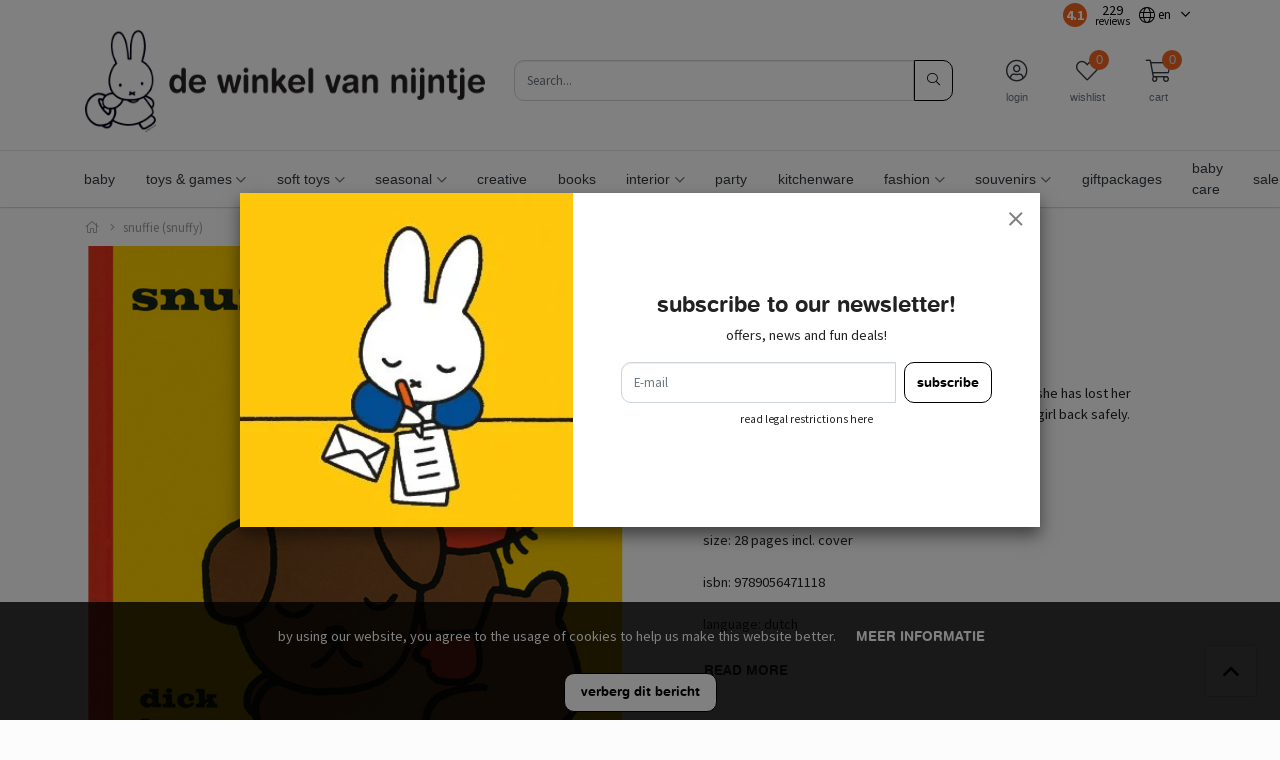

--- FILE ---
content_type: text/html;charset=utf-8
request_url: https://www.dewinkelvannijntje.nl/en/snuffie.html
body_size: 14604
content:


    
    <!DOCTYPE html>
<html lang="en" class="">

<head>
	    <meta charset="utf-8"/>
<!-- [START] 'blocks/head.rain' -->
<!--

  (c) 2008-2026 Lightspeed Netherlands B.V.
  http://www.lightspeedhq.com
  Generated: 26-01-2026 @ 10:14:33

-->
<link rel="canonical" href="https://www.dewinkelvannijntje.nl/en/snuffie.html"/>
<link rel="alternate" href="https://www.dewinkelvannijntje.nl/en/index.rss" type="application/rss+xml" title="New products"/>
<link href="https://cdn.webshopapp.com/assets/cookielaw.css?2025-02-20" rel="stylesheet" type="text/css"/>
<meta name="robots" content="noodp,noydir"/>
<meta property="og:url" content="https://www.dewinkelvannijntje.nl/en/snuffie.html?source=facebook"/>
<meta property="og:site_name" content="the miffy shop"/>
<meta property="og:title" content="snuffie (snuffy)"/>
<meta property="og:description" content="Snuffy, the little brown dog, sees a lady crying because she has lost her daughter. Snuffy goes on a treasure hunt and brings the girl back safely.<br />
<br />
Dimens..."/>
<meta property="og:image" content="https://cdn.webshopapp.com/shops/326057/files/402302703/snuffie-snuffy.jpg"/>
<!--[if lt IE 9]>
<script src="https://cdn.webshopapp.com/assets/html5shiv.js?2025-02-20"></script>
<![endif]-->
<!-- [END] 'blocks/head.rain' -->

    <meta http-equiv="X-UA-Compatible" content="IE=edge">
    <meta name="viewport" content="width=device-width, initial-scale=1">
    <title>snuffie (snuffy) - the miffy shop</title>
    <meta name="description" content="Snuffy, the little brown dog, sees a lady crying because she has lost her daughter. Snuffy goes on a treasure hunt and brings the girl back safely.<br />
<br />
Dimens..."/>
    <meta name="keywords" content="snuffie, (snuffy)"/>
    <meta name="apple-mobile-web-app-capable" content="yes">
    <meta name="apple-mobile-web-app-status-bar-style" content="black">
    <link rel="icon" type="image/x-icon" href="https://cdn.webshopapp.com/shops/326057/themes/182705/v/1136967/assets/favicon.png?20230923121218">

        <link rel="preload" as="font" type="font/woff2" crossorigin href="https://cdn.webshopapp.com/shops/326057/themes/182705/assets/fa-light-300.woff2?20260109085538"/>
    <link rel="preload" as="font" type="font/woff2" crossorigin href="https://cdn.webshopapp.com/shops/326057/themes/182705/assets/fa-regular-400.woff2?20260109085538"/>
    <link rel="preload" as="font" type="font/woff2" crossorigin href="https://cdn.webshopapp.com/shops/326057/themes/182705/assets/fa-solid-900.woff2?20260109085538"/>
    <link rel="preload" as="font" type="font/woff2" crossorigin href="https://cdn.webshopapp.com/shops/326057/themes/182705/assets/fa-brands-400.woff2?20260109085538"/>

    <style>

        @font-face {
            font-family: 'Font Awesome 5 Pro';
            font-style: normal;
            font-weight: 300;
            font-display: swap;
            src: url('https://cdn.webshopapp.com/shops/326057/themes/182705/assets/fa-light-300.woff2?20260109085538') format('woff2');
        }

        @font-face {
            font-family: 'Font Awesome 5 Pro';
            font-style: normal;
            font-weight: 400;
            font-display: swap;
            src: url('https://cdn.webshopapp.com/shops/326057/themes/182705/assets/fa-regular-400.woff2?20260109085538') format('woff2');
        }

        @font-face {
            font-family: 'Font Awesome 5 Pro';
            font-style: normal;
            font-weight: 900;
            font-display: swap;
            src: url('https://cdn.webshopapp.com/shops/326057/themes/182705/assets/fa-solid-900.woff2?20260109085538') format('woff2');
        }

        @font-face {
            font-family: 'Font Awesome 5 Brands';
            font-style: normal;
            font-weight: normal;
            font-display: swap;
            src: url('https://cdn.webshopapp.com/shops/326057/themes/182705/assets/fa-brands-400.woff2?20260109085538') format('woff2');
        }

        body {
                    margin-top: 0 !important;
                }
    </style>

    <link rel="preload" href="https://cdn.webshopapp.com/shops/326057/themes/182705/assets/css-preload.css?20260109085538" as="style">
    

        <link rel="stylesheet" href="https://cdn.webshopapp.com/assets/gui-responsive-2-0.css?2025-02-20" media="none" onload="if(media!='all')media='all'">
        <link rel="stylesheet" href="https://cdn.webshopapp.com/assets/gui-2-0.css?2025-02-20" media="none" onload="if(media!='all')media='all'">

    
    <link href="https://fonts.googleapis.com/css2?family=Source%20Sans%20Pro:ital,wght@0,300;0,400;0,700;1,300;1,400;1,700&family=Source%20Sans%20Pro:ital,wght@0,300;0,400;0,700;1,300;1,400;1,700&display=swap" rel="stylesheet">

    

    
            <link rel="stylesheet" href="https://cdn.webshopapp.com/shops/326057/themes/182705/assets/css-owl-carousel-min.css?20260109085538?v=1.47" media="none" onload="if(media!='all')media='all'">

            <link rel="stylesheet" href="https://cdn.webshopapp.com/shops/326057/themes/182705/assets/css-preload.css?20260109085538">
    <link rel="stylesheet" href="https://cdn.webshopapp.com/shops/326057/themes/182705/assets/css-style.css?20260109085538?v=1.47" >

        <link rel="stylesheet" href="https://cdn.webshopapp.com/shops/326057/themes/182705/assets/settings.css?20260109085538" media="none" onload="if(media!='all')media='all'">
    <link rel="stylesheet" href="https://cdn.webshopapp.com/shops/326057/themes/182705/assets/custom.css?20260109085538" media="none" onload="if(media!='all')media='all'">

<script type="application/ld+json">
{
    "@context": "http://schema.org/",
    "@type": "Organization",
    "url": "https://www.dewinkelvannijntje.nl/",
    "sameAs": [
      "https://www.facebook.com/nijntjeNL",
    	"",
    	"https://www.instagram.com/nijntje_NL/"
    ],
    "name": "the miffy shop",
    "legalName": "the miffy shop",
    "description": "Snuffy, the little brown dog, sees a lady crying because she has lost her daughter. Snuffy goes on a treasure hunt and brings the girl back safely.<br />
<br />
Dimens...",
    "logo": "https://cdn.webshopapp.com/shops/326057/themes/182705/assets/logo.svg?20260109085538",
    "image": "https://cdn.webshopapp.com/shops/326057/themes/182705/assets/banner-1.jpg?20260109085538",
    "contactPoint": {
     "@type": "ContactPoint",
     "contactType": "Customer service",
     "telephone": "020 - 6648054",
     "email": "info@dewinkelvannijntje.nl"
    },
    "address": {
     "@type": "PostalAddress",
     "streetAddress": "",
     "postalCode": "",
     "addressCountry": "NL"
    }
}
</script>	  <script type="application/ld+json">
    {
    "@context": "http://schema.org/",
    "@type": "BreadcrumbList",
            "itemListElement": [
                                {
                  "@type": "ListItem",
                  "position": "0",
                  "item": {
                    "@id": "",
                    "name": "snuffie (snuffy)"
                  	}
                  }
                 
		              ]}
  </script>
	<script type="application/ld+json">
  {
  "@context": "http://schema.org/",
  "@type": "Product",
  "name": "snuffie (snuffy)",
   "image": "https://cdn.webshopapp.com/shops/326057/files/402302703/600x600x2/snuffie-snuffy.jpg", 	 "description": "Snuffy, the little brown dog, sees a lady crying because she has lost her daughter. Snuffy goes on a treasure hunt and brings the girl back safely.

Dimensions: 161 x 161 mm
Size: 28 pages incl. cover
ISBN: 9789056471118
Language: Dutch",   	 "sku": "MER9789056471118", 
  
  "offers": {
    "@type": "Offer",
        "itemCondition": "http://schema.org/NewCondition",
     "url" : "https://www.dewinkelvannijntje.nl/en/snuffie.html",

                  "availability": "http://schema.org/InStock",
    						"priceCurrency": "EUR",
     	 "price": "7.95"

		}
	      

  }
}
</script>           <script src="https://cdn.webshopapp.com/shops/326057/themes/182705/assets/jquery-1-12-4-min.js?20260109085538?v=1.47"></script>
      <script  src="https://cdn.webshopapp.com/shops/326057/themes/182705/assets/jquery-ui-1-12-4-min.js?20260109085538?v=1.47"></script>
      <script src="https://cdn.webshopapp.com/assets/gui.js?2025-02-20?v=1.47"></script>
      <script src="https://cdn.webshopapp.com/assets/gui-responsive-2-0.js?2025-02-20?v=1.47"></script>
    


</head>
    <body class="template-product layout-clean ">
    <div id="fb-root"></div>

    <!-- [START] 'blocks/body.rain' -->
<script>
(function () {
  var s = document.createElement('script');
  s.type = 'text/javascript';
  s.async = true;
  s.src = 'https://www.dewinkelvannijntje.nl/en/services/stats/pageview.js?product=130700995&hash=be05';
  ( document.getElementsByTagName('head')[0] || document.getElementsByTagName('body')[0] ).appendChild(s);
})();
</script>
  <script>
$(document).ready(function(){

//$(".product-configure-custom-option-item").eq(1).find('input')
$('[aria-label="Wrapping service"], [aria-label="Inpakservice"]').find('input:last').change(function() {
        if(this.checked) {
             //$(".product-configure-custom-option").show();
$(".product-configure-custom-option").last().show();
        }else{
     $(".product-configure-custom-option").last().hide();
     //$(".product-configure-custom-option").eq(1).hide();
}
});
});
</script>
<script>
    //INSTASTART
$("document").ready(function(){
if($("#s_instagram").length && typeof $("#s_instagram").data("img") !== 'undefined'){
    var imgLink =  $("#s_instagram").data("img");
    var data =   /*INSTASTART*/'[{"i":"DT4vcEXj-ot","u":490687567},{"i":"DT2OADTjwTP","u":490627840},{"i":"DT0LSurCMxu","u":490627842}]'/*INSTAEND*/;
    var obj = jQuery.parseJSON(data);
    for(var item in obj) {
        console.log(obj[item]);
        var image = imgLink.split('9999').join(obj[item].u);
     image= image.split('img-title').join(obj[item].i);
        var tag = obj[item].i;
        $("#insta-holder").append('<a href="https://www.instagram.com/p/'+tag+'" class="col-4 col-lg" target="_blank"><picture><img class="lazy" data-src="'+image+'" src="[data-uri]" /></picture></a>');

    }
     const lazyContent = new LazyLoad({
                                                  use_native: true
                                              });
    }
});
    //INSTASTARTSTOP
    </script>
  <div class="wsa-cookielaw">
      By using our website, you agree to the usage of cookies to help us make this website better.
    <a href="https://www.dewinkelvannijntje.nl/en/cookielaw/optIn/" class="wsa-cookielaw-button wsa-cookielaw-button-green" rel="nofollow" title="Hide this message">Hide this message</a>
    <a href="https://www.dewinkelvannijntje.nl/en/service/privacy-policy/" class="wsa-cookielaw-link" rel="nofollow" title="More on cookies">More on cookies &raquo;</a>
  </div>
<!-- [END] 'blocks/body.rain' -->

    <div class="row  m-0">

        
        <div class="col-12 col-12 col-md-12 h-md-100 p-0">
            



<div class="navbar navbar-sticky-full flex-column p-0">

            <div class="topbar w-100 d-none d-lg-flex">

            <div class="container h-100">

                <div class="col-12 col-md-6">

                    
                </div>

                <div class="col-12 col-md-6 d-flex flex-row">

                                        <ul class="d-flex flex-row ml-auto my-auto mr-1 mr-lg-3">

                        
                <li class="mr-3 my-auto">
                    <div class="rating-widget rating-unstyled d-flex my-auto">

                        <div class="rating-element align-items-center d-flex">
                            <span class="m-auto">4.1</span>
                        </div>
                        <div class="d-flex flex-column align-items-center my-auto mx-2">
                            <div class="rating-unstyled-amount">
                                229
                            </div>
                            <div class="rating-unstyled-reviews">
                                reviews
                            </div>
                        </div>

                        </div>            </li>

            
                                    </ul>
            

                            <nav class="nav topbar-nav my-auto">
                    <ul class="d-flex flex-row">

                                                    <li class="navbar-has-submenu">
                                                                                            
<a class="nav-link nav-lang p-2 flex-column text-center" href="#" role="button" data-toggle="dropdown" aria-haspopup="true" aria-expanded="false">
  <span class="nav-icon mt-1 px-1 px-sm-3 ">
    <i class="fal fa-globe " data-lang="en"></i>
    <small class="text-small my-auto ml-1 ml-lg-0 d-none d-sm-inline">EN</small>
  </span>
</a>

    <ul class="navbar-submenu">
                                  <li class="nav-item">

                  <a class="nav-link" title="Nederlands" lang="nl" href="https://www.dewinkelvannijntje.nl/nl/go/product/130700995">
                      Nederlands
                  </a>
              </li>
                                                            <li class="nav-item">

                  <a class="nav-link" title="Deutsch" lang="de" href="https://www.miffyshop.de/">
                      Deutsch
                  </a>
              </li>
                                            <li class="nav-item">

                  <a class="nav-link" title="English" lang="en" href="https://www.dewinkelvannijntje.nl/en/go/product/130700995">
                      English
                  </a>
              </li>
                              </ul>
                            </li>
                        

                        
                    </ul>
                </nav>
            
        </div>

        </div>
        </div>
    
    <div class="main-header container flex-row py-1 position-relative">

        <button class="navbar-toggle btn btn-secondary d-flex d-lg-none mr-2" data-toggle="collapse" data-target=".navbar-mobile">
            <i class="fal fa-bars"></i>
        </button>

        <a class="d-flex logo-link" href="https://www.dewinkelvannijntje.nl/en/">
                            <img src="[data-uri]" data-src="https://cdn.webshopapp.com/shops/326057/themes/182705/assets/de-winkel-van-nijntje.png?20260109085538"
                     alt="the miffy shop" class="logo  lazy">
                                    </a>

                    <form action="https://www.dewinkelvannijntje.nl/en/search/" method="get" id="formSearch" class="navbar-search d-none d-lg-flex ml-auto">
                <div class="input-group d-flex flex-row position-relative">
                    <input type="search" id="q" class="form-control search search-input d-flex my-0" name="q"
                           value="" placeholder="Search..." autocomplete="off">
                    <input type="hidden" id="sb" name="sb" value="">

                    <button class="btn btn-primary btn-search d-flex my-0" type="submit">
                        <i class="fal fa-search m-auto"></i>
                    </button>

                    <div id="search-autofill" class="search-autofill position-absolute dropdown-menu input-group">
                        <div class="products d-flex flex-column">
                        </div>
                        <div class="more text-center p-1">
                            <a class="btn btn-secondary w-auto" href="">View all results</a>
                        </div>
                    </div>
                </div>

            </form>
        
        
        <div class="d-flex flex-column ml-auto mr-0">

            <nav class="nav navbar-account">

                <ul class="d-flex flex-row justify-content-center">
                                                                <li class="d-none d-md-block">
                            <a class="nav-link d-flex flex-column text-center" href="#" data-toggle="modal"
                               data-target="#loginModal" >
                                <span class="nav-icon mt-1 px-3">
                                <i class="fal fa-user-circle font-size-4"></i>
                                </span>
                                <span class="font-size-0-7 mt-1 d-none d-lg-inline-block">Login</span>
                            </a>
                        </li>
                                                                <li class="d-none d-md-block">
                            <a class="nav-link d-flex flex-column text-center" href="#"
                               data-toggle="modal" data-target="#loginModal" >
                                <span class="nav-icon mt-1 px-3">
                                <i class="fal fa-heart font-size-4"></i>
                                                                <span id="navbarWishlistAmount" class="rounded-circle wishlist-amount bg-primary">
                                    0
                                </span>
                                </span>
                                <span class="font-size-0-7 mt-1 d-none d-lg-inline-block">Wishlist</span>
                            </a>
                        </li>
                    
                                            <li class="navbar-has-submenu d-lg-none">
                                                                                        
<a class="nav-link nav-lang p-2 flex-column text-center" href="#" role="button" data-toggle="dropdown" aria-haspopup="true" aria-expanded="false">
  <span class="nav-icon mt-1 px-1 px-sm-3 d-flex">
    <i class="fal fa-globe font-size-4" data-lang="en"></i>
    <small class="text-small my-auto ml-1 ml-lg-0 d-none d-sm-inline">EN</small>
  </span>
</a>

    <ul class="navbar-submenu">
                                  <li class="nav-item">

                  <a class="nav-link" title="Nederlands" lang="nl" href="https://www.dewinkelvannijntje.nl/nl/go/product/130700995">
                      Nederlands
                  </a>
              </li>
                                                            <li class="nav-item">

                  <a class="nav-link" title="Deutsch" lang="de" href="https://www.miffyshop.de/">
                      Deutsch
                  </a>
              </li>
                                            <li class="nav-item">

                  <a class="nav-link" title="English" lang="en" href="https://www.dewinkelvannijntje.nl/en/go/product/130700995">
                      English
                  </a>
              </li>
                              </ul>
                        </li>
                    

                                        
                                            <li class="dropdown">
                            <a class="nav-link nav-cart d-flex flex-column text-center" href="#" role="button" data-toggle="dropdown" aria-haspopup="true" aria-expanded="false">

                                <span class="nav-icon mt-1 px-1 px-sm-3">
                                <i class="fal fa-shopping-cart font-size-4"></i>
                                                                <span id="navbarCartAmount" class="rounded-circle cart-amount bg-primary mr-n2 mr-sm-0">
                                    0
                                </span>
                                </span>
                                <span class="font-size-0-7 mt-1 d-none d-lg-inline-block">Cart</span>
                            </a>

                            <div id="navbarCart" class="dropdown-cart dropdown-menu p-0 navbar-submenu">
                                
<ul>

            <li class="nav-item border-bottom p-2">Your cart is empty</li>
    </ul>


<div class="d-flex flex-row border-bottom p-2">
    Total Incl. tax €0,00
</div>

<div class="btn-group d-flex p-2 align-items-stretch" role="group" aria-label="Cart Actions">
    <a href="https://www.dewinkelvannijntje.nl/en/cart/" class="btn btn-primary mr-2"><i class="fal fa-shopping-cart"></i></a>
    <a href="https://www.dewinkelvannijntje.nl/en/checkout/" class="btn btn-primary flex-grow-1">Checkout</a>
</div>                            </div>
                        </li>
                                    </ul>

            </nav>

        </div>
    </div>

    <div class="navbar-secondary border-top w-100 d-none d-lg-block">

        <div class="navbar-secondary-container container d-flex flex-column h-100">

            <nav class="navbar-nav navbar-horizontal navbar-horizontal-thin d-flex flex-grow-1 flex-row">

                                
                
                    <ul class="font-weight-semibold d-flex flex-row justify-content-center">

                                                    <li class="nav-item ">
                                <a href="https://www.dewinkelvannijntje.nl/en/baby/" class="nav-link " >
                                    baby 
                                </a>
                                                                        
                                    
                            </li>
                                                    <li class="nav-item dropdown">
                                <a href="https://www.dewinkelvannijntje.nl/en/toys-games/" class="nav-link dropdown-toggle" role="button" data-hover="dropdown"
                                   aria-haspopup="true" aria-expanded="false">
                                    toys & games
                                </a>
                                                                        
                                            <ul class="navbar-submenu navbar-submenu-1">
                                                            <li class="nav-item ">
                                    <a class="nav-link" href="https://www.dewinkelvannijntje.nl/en/toys-games/games/">games</a>

                                                                            
                                    
                                </li>
                                                            <li class="nav-item ">
                                    <a class="nav-link" href="https://www.dewinkelvannijntje.nl/en/toys-games/toys/">toys</a>

                                                                            
                                    
                                </li>
                                                    </ul>
                                    
                            </li>
                                                    <li class="nav-item dropdown">
                                <a href="https://www.dewinkelvannijntje.nl/en/soft-toys/" class="nav-link dropdown-toggle" role="button" data-hover="dropdown"
                                   aria-haspopup="true" aria-expanded="false">
                                    soft toys
                                </a>
                                                                        
                                            <ul class="navbar-submenu navbar-submenu-1">
                                                            <li class="nav-item ">
                                    <a class="nav-link" href="https://www.dewinkelvannijntje.nl/en/soft-toys/crochet/">crochet</a>

                                                                            
                                    
                                </li>
                                                            <li class="nav-item ">
                                    <a class="nav-link" href="https://www.dewinkelvannijntje.nl/en/soft-toys/soft-toys/">soft toys</a>

                                                                            
                                    
                                </li>
                                                    </ul>
                                    
                            </li>
                                                    <li class="nav-item dropdown">
                                <a href="https://www.dewinkelvannijntje.nl/en/seasonal/" class="nav-link dropdown-toggle" role="button" data-hover="dropdown"
                                   aria-haspopup="true" aria-expanded="false">
                                    seasonal
                                </a>
                                                                        
                                            <ul class="navbar-submenu navbar-submenu-1">
                                                            <li class="nav-item ">
                                    <a class="nav-link" href="https://www.dewinkelvannijntje.nl/en/seasonal/spring/">spring</a>

                                                                            
                                    
                                </li>
                                                            <li class="nav-item ">
                                    <a class="nav-link" href="https://www.dewinkelvannijntje.nl/en/seasonal/summer/">summer</a>

                                                                            
                                    
                                </li>
                                                            <li class="nav-item ">
                                    <a class="nav-link" href="https://www.dewinkelvannijntje.nl/en/seasonal/autumn/">autumn</a>

                                                                            
                                    
                                </li>
                                                            <li class="nav-item ">
                                    <a class="nav-link" href="https://www.dewinkelvannijntje.nl/en/seasonal/christmas/">christmas</a>

                                                                            
                                    
                                </li>
                                                    </ul>
                                    
                            </li>
                                                    <li class="nav-item ">
                                <a href="https://www.dewinkelvannijntje.nl/en/creative/" class="nav-link " >
                                    creative
                                </a>
                                                                        
                                    
                            </li>
                                                    <li class="nav-item ">
                                <a href="https://www.dewinkelvannijntje.nl/en/books/" class="nav-link " >
                                    books
                                </a>
                                                                        
                                    
                            </li>
                                                    <li class="nav-item dropdown">
                                <a href="https://www.dewinkelvannijntje.nl/en/interior/" class="nav-link dropdown-toggle" role="button" data-hover="dropdown"
                                   aria-haspopup="true" aria-expanded="false">
                                    interior
                                </a>
                                                                        
                                            <ul class="navbar-submenu navbar-submenu-1">
                                                            <li class="nav-item ">
                                    <a class="nav-link" href="https://www.dewinkelvannijntje.nl/en/interior/lights/">lights</a>

                                                                            
                                    
                                </li>
                                                            <li class="nav-item ">
                                    <a class="nav-link" href="https://www.dewinkelvannijntje.nl/en/interior/posters/">posters</a>

                                                                            
                                    
                                </li>
                                                    </ul>
                                    
                            </li>
                                                    <li class="nav-item ">
                                <a href="https://www.dewinkelvannijntje.nl/en/party/" class="nav-link " >
                                    party
                                </a>
                                                                        
                                    
                            </li>
                                                    <li class="nav-item ">
                                <a href="https://www.dewinkelvannijntje.nl/en/kitchenware/" class="nav-link " >
                                    kitchenware
                                </a>
                                                                        
                                    
                            </li>
                                                    <li class="nav-item dropdown">
                                <a href="https://www.dewinkelvannijntje.nl/en/fashion/" class="nav-link dropdown-toggle" role="button" data-hover="dropdown"
                                   aria-haspopup="true" aria-expanded="false">
                                    fashion
                                </a>
                                                                        
                                            <ul class="navbar-submenu navbar-submenu-1">
                                                            <li class="nav-item ">
                                    <a class="nav-link" href="https://www.dewinkelvannijntje.nl/en/fashion/sale/">sale</a>

                                                                            
                                    
                                </li>
                                                    </ul>
                                    
                            </li>
                                                    <li class="nav-item dropdown">
                                <a href="https://www.dewinkelvannijntje.nl/en/souvenirs/" class="nav-link dropdown-toggle" role="button" data-hover="dropdown"
                                   aria-haspopup="true" aria-expanded="false">
                                    souvenirs
                                </a>
                                                                        
                                            <ul class="navbar-submenu navbar-submenu-1">
                                                            <li class="nav-item ">
                                    <a class="nav-link" href="https://www.dewinkelvannijntje.nl/en/souvenirs/magnets-keyrings/">magnets & keyrings</a>

                                                                            
                                    
                                </li>
                                                    </ul>
                                    
                            </li>
                                                    <li class="nav-item ">
                                <a href="https://www.dewinkelvannijntje.nl/en/giftpackages/" class="nav-link " >
                                    giftpackages
                                </a>
                                                                        
                                    
                            </li>
                                                    <li class="nav-item ">
                                <a href="https://www.dewinkelvannijntje.nl/en/baby-care/" class="nav-link " >
                                    baby care
                                </a>
                                                                        
                                    
                            </li>
                                                    <li class="nav-item ">
                                <a href="https://www.dewinkelvannijntje.nl/en/sale/" class="nav-link " >
                                    sale
                                </a>
                                                                        
                                    
                            </li>
                                            </ul>
                                <ul class="font-weight-semibold d-flex flex-row justify-content-center">
                    
                    
                    
                                                                                </ul>

                
            </nav>

        </div>

    </div>

    <div class="navbar-mobile navbar-mobile-light collapse shadow">

        <div class="d-flex flex-row">
            <button class="navbar-toggle btn btn-secondary d-flex mb-auto mt-2 ml-2 mr-auto" data-toggle="collapse" data-target=".navbar-mobile">
                <i class="fal fa-times"></i>
            </button>

                            <a class="nav-link text-center d-flex flex-column p-3" href="#" data-toggle="modal"
                   data-target="#loginModal" >
                    <i class="fal fa-user-circle font-size-4"></i>
                    <span class="font-size-0-8 mt-1 text-muted">Login</span>
                </a>
                                        <a class="nav-link text-center d-flex flex-column p-3" href="#"
                   data-toggle="modal"
                   data-target="#loginModal" >
                    <i class="fal fa-heart font-size-4"></i>
                    <span class="font-size-0-8 mt-1 text-muted">Wishlist</span>
                </a>
                    </div>

        <div class="p-2">
            <form action="https://www.dewinkelvannijntje.nl/en/search/" method="get" id="formSearchMobile" class="d-flex flex-row">
                <input type="hidden" id="sb" name="sb" value="">
                <input class="form-control form-control-btn flex-grow-1 my-0" name="q" value=""
                       placeholder="Search..." autocomplete="off">
                <button type="submit" class="btn btn-primary d-flex"><i class="fal fa-search"></i></button>
            </form>
        </div>

        <nav class="navbar-nav d-flex flex-column">

            
            <ul class="font-weight-semibold d-flex flex-column mobile-submenu">

                
                    
                        <li class="nav-item ">
                            <a class="nav-link" href="https://www.dewinkelvannijntje.nl/en/baby/">baby 
                                                            </a>

                                                    </li>
                    
                        <li class="nav-item mobile-has-submenu">
                            <a class="nav-link" href="https://www.dewinkelvannijntje.nl/en/toys-games/">toys & games
                                 <span class="btn-link btn-toggle" data-toggle="collapse" data-target=".mobile-submenu-11001276"><i
                                            class="fal fa-angle-down fa-2x my-auto text-muted"></i></span>                            </a>

                                                            <ul class="mobile-submenu mobile-submenu mobile-submenu-11001276 collapse">
                                                                            <li class="nav-item">
                                            <a class="nav-link" href="https://www.dewinkelvannijntje.nl/en/toys-games/games/">games
                                                                                            </a>
                                                                                    </li>
                                                                            <li class="nav-item">
                                            <a class="nav-link" href="https://www.dewinkelvannijntje.nl/en/toys-games/toys/">toys
                                                                                            </a>
                                                                                    </li>
                                                                    </ul>
                                                    </li>
                    
                        <li class="nav-item mobile-has-submenu">
                            <a class="nav-link" href="https://www.dewinkelvannijntje.nl/en/soft-toys/">soft toys
                                 <span class="btn-link btn-toggle" data-toggle="collapse" data-target=".mobile-submenu-11008622"><i
                                            class="fal fa-angle-down fa-2x my-auto text-muted"></i></span>                            </a>

                                                            <ul class="mobile-submenu mobile-submenu mobile-submenu-11008622 collapse">
                                                                            <li class="nav-item">
                                            <a class="nav-link" href="https://www.dewinkelvannijntje.nl/en/soft-toys/crochet/">crochet
                                                                                            </a>
                                                                                    </li>
                                                                            <li class="nav-item">
                                            <a class="nav-link" href="https://www.dewinkelvannijntje.nl/en/soft-toys/soft-toys/">soft toys
                                                                                            </a>
                                                                                    </li>
                                                                    </ul>
                                                    </li>
                    
                        <li class="nav-item mobile-has-submenu">
                            <a class="nav-link" href="https://www.dewinkelvannijntje.nl/en/seasonal/">seasonal
                                 <span class="btn-link btn-toggle" data-toggle="collapse" data-target=".mobile-submenu-11108984"><i
                                            class="fal fa-angle-down fa-2x my-auto text-muted"></i></span>                            </a>

                                                            <ul class="mobile-submenu mobile-submenu mobile-submenu-11108984 collapse">
                                                                            <li class="nav-item">
                                            <a class="nav-link" href="https://www.dewinkelvannijntje.nl/en/seasonal/spring/">spring
                                                                                            </a>
                                                                                    </li>
                                                                            <li class="nav-item">
                                            <a class="nav-link" href="https://www.dewinkelvannijntje.nl/en/seasonal/summer/">summer
                                                                                            </a>
                                                                                    </li>
                                                                            <li class="nav-item">
                                            <a class="nav-link" href="https://www.dewinkelvannijntje.nl/en/seasonal/autumn/">autumn
                                                                                            </a>
                                                                                    </li>
                                                                            <li class="nav-item">
                                            <a class="nav-link" href="https://www.dewinkelvannijntje.nl/en/seasonal/christmas/">christmas
                                                                                            </a>
                                                                                    </li>
                                                                    </ul>
                                                    </li>
                    
                        <li class="nav-item ">
                            <a class="nav-link" href="https://www.dewinkelvannijntje.nl/en/creative/">creative
                                                            </a>

                                                    </li>
                    
                        <li class="nav-item ">
                            <a class="nav-link" href="https://www.dewinkelvannijntje.nl/en/books/">books
                                                            </a>

                                                    </li>
                    
                        <li class="nav-item mobile-has-submenu">
                            <a class="nav-link" href="https://www.dewinkelvannijntje.nl/en/interior/">interior
                                 <span class="btn-link btn-toggle" data-toggle="collapse" data-target=".mobile-submenu-11001280"><i
                                            class="fal fa-angle-down fa-2x my-auto text-muted"></i></span>                            </a>

                                                            <ul class="mobile-submenu mobile-submenu mobile-submenu-11001280 collapse">
                                                                            <li class="nav-item">
                                            <a class="nav-link" href="https://www.dewinkelvannijntje.nl/en/interior/lights/">lights
                                                                                            </a>
                                                                                    </li>
                                                                            <li class="nav-item">
                                            <a class="nav-link" href="https://www.dewinkelvannijntje.nl/en/interior/posters/">posters
                                                                                            </a>
                                                                                    </li>
                                                                    </ul>
                                                    </li>
                    
                        <li class="nav-item ">
                            <a class="nav-link" href="https://www.dewinkelvannijntje.nl/en/party/">party
                                                            </a>

                                                    </li>
                    
                        <li class="nav-item ">
                            <a class="nav-link" href="https://www.dewinkelvannijntje.nl/en/kitchenware/">kitchenware
                                                            </a>

                                                    </li>
                    
                        <li class="nav-item mobile-has-submenu">
                            <a class="nav-link" href="https://www.dewinkelvannijntje.nl/en/fashion/">fashion
                                 <span class="btn-link btn-toggle" data-toggle="collapse" data-target=".mobile-submenu-11001281"><i
                                            class="fal fa-angle-down fa-2x my-auto text-muted"></i></span>                            </a>

                                                            <ul class="mobile-submenu mobile-submenu mobile-submenu-11001281 collapse">
                                                                            <li class="nav-item">
                                            <a class="nav-link" href="https://www.dewinkelvannijntje.nl/en/fashion/sale/">sale
                                                                                            </a>
                                                                                    </li>
                                                                    </ul>
                                                    </li>
                    
                        <li class="nav-item mobile-has-submenu">
                            <a class="nav-link" href="https://www.dewinkelvannijntje.nl/en/souvenirs/">souvenirs
                                 <span class="btn-link btn-toggle" data-toggle="collapse" data-target=".mobile-submenu-11008625"><i
                                            class="fal fa-angle-down fa-2x my-auto text-muted"></i></span>                            </a>

                                                            <ul class="mobile-submenu mobile-submenu mobile-submenu-11008625 collapse">
                                                                            <li class="nav-item">
                                            <a class="nav-link" href="https://www.dewinkelvannijntje.nl/en/souvenirs/magnets-keyrings/">magnets & keyrings
                                                                                            </a>
                                                                                    </li>
                                                                    </ul>
                                                    </li>
                    
                        <li class="nav-item ">
                            <a class="nav-link" href="https://www.dewinkelvannijntje.nl/en/giftpackages/">giftpackages
                                                            </a>

                                                    </li>
                    
                        <li class="nav-item ">
                            <a class="nav-link" href="https://www.dewinkelvannijntje.nl/en/baby-care/">baby care
                                                            </a>

                                                    </li>
                    
                        <li class="nav-item ">
                            <a class="nav-link" href="https://www.dewinkelvannijntje.nl/en/sale/">sale
                                                            </a>

                                                    </li>
                    
                            </ul>

            
            <ul class="font-weight-semibold d-flex flex-column mobile-submenu">

                
                
                
                                                                </ul>

        </nav>
    </div>

    <div class="navbar-mobile-background" data-toggle="collapse" data-target=".navbar-mobile"></div>
    </div>



        </div>

        <main id="main"
              class="main col-12  p-0">

                        
                        
                
    
            <div class="container mb-3 mb-lg-0">
            <nav aria-label="breadcrumb" class="breadcrumb-container py-2 d-none d-lg-block">
                <ol class="d-inline-block mb-0">
                    <li><a href="https://www.dewinkelvannijntje.nl/en/"><i class="fal fa-home"></i></a></li>

                                                                        <li aria-current="page"><span>snuffie (snuffy)</span></li>
                                                            </ol>
            </nav>
        </div>
    
                      		            		 
                                            
    
<div class="container">
    <article class="row">

        <div class="col-lg-12 col-12 product-container">
            <div class="row">

                                                                                                        <div class="col-12 col-lg-6 mb-3 mb-lg-5 d-flex justify-content-center flex-column">

                    <div class="product-title-sm d-lg-none mb-3">

                        
                        
                        <header>
                            <h1 class="h4 mb-1 product-name">snuffie (snuffy)</h1>
                        </header>

                    </div>

                    <div class="product-image-container h-100 outer element position-relative">

                        
                        
                                                    <div class="position-relative product-image-bg" data-zoom="https://cdn.webshopapp.com/shops/326057/files/402302703/16x16x2/snuffie-snuffy.jpg">
                                <img class="img-load lazy"
                                     src="[data-uri]"
                                     data-src="https://cdn.webshopapp.com/shops/326057/files/402302703/800x800x2/snuffie-snuffy.jpg"
                                     alt="snuffie (snuffy)">

                                                            </div>
                        
                    </div>
                </div>

                <div class="col-12 col-lg-6 d-flex mb-5">

                    <div class="incart-container max-width-100 flex-grow-1 d-flex flex-column px-xl-5 pb-2 pt-lg-4 px-lg-4 pt-3">


                        <div class="product-title-lg d-none d-lg-block mb-3">

                            
                            
                            <header>
                                <h1 class="h4 mb-1 product-name">snuffie (snuffy)</h1>
                            </header>
                        </div>

                                                    <div class="product-price font-size-2 mb-3">
                                                                
                                
                                <span class="price ">
                                    €                                    7,95
                                                                      </span>

                                                                                                            <span class="price-tax font-size-0-8 text-muted">Incl. tax</span>
                                                                    

                                
                                
                                                            </div>
                        
                        
                                                                            <div class="short-desc my-4">
                                <p>
                                    Snuffy, the little brown dog, sees a lady crying because she has lost her daughter. Snuffy goes on a treasure hunt and brings the girl back safely.<br /><br />
<br /><br />
Dimensions: 161 x 161 mm<br /><br />
Size: 28 pages incl. cover<br /><br />
ISBN: 9789056471118<br /><br />
Language: Dutch
                                </p>
                                                                    <a class="btn btn-link px-0 product-info read-more-product" href='#product-info'>Read more</a>
                                                            </div>
                        


                        
                        <div class="detail-info my-3 my-lg-4">
                            
                            
                            
                                                    </div>

                        <form action="https://www.dewinkelvannijntje.nl/en/cart/add/258967520/" id="product_configure_form" class="mt-3" method="post">

                            
                                                                    <input type="hidden" name="bundle_id" id="product_configure_bundle_id" value="">
<div class="product-configure">
  <div class="product-configure-custom" role="region" aria-label="Product configurations">
    <div class="product-configure-custom-option"  role="group" aria-label="Sinterklaas wrapping service">
      <label id="gui-product-custom-field-title-7627116">Sinterklaas wrapping service:</label>
      <div class="product-configure-custom-option-item">
        <input name="custom[7627116][]" id="product_configure_custom_7627116_64763341" type="checkbox" value="64763341" />
        <label for="product_configure_custom_7627116_64763341">Sinterklaas wrapping paper (+€0,50)</label>
        <div class="product-configure-clear"></div>
      </div>
      <div class="product-configure-clear"></div>
    </div>
    <div class="product-configure-custom-option"  role="group" aria-label="Christmas wrapping service">
      <label id="gui-product-custom-field-title-7627117">Christmas wrapping service:</label>
      <div class="product-configure-custom-option-item">
        <input name="custom[7627117][]" id="product_configure_custom_7627117_64763342" type="checkbox" value="64763342" />
        <label for="product_configure_custom_7627117_64763342">Christmas wrapping paper (+€0,50)</label>
        <div class="product-configure-clear"></div>
      </div>
      <div class="product-configure-clear"></div>
    </div>
    <div class="product-configure-custom-option"  role="group" aria-label="Wrapping service">
      <label id="gui-product-custom-field-title-8334584">Wrapping service:</label>
      <div class="product-configure-custom-option-item">
        <input name="custom[8334584][]" id="product_configure_custom_8334584_72557171" type="checkbox" value="72557171" />
        <label for="product_configure_custom_8334584_72557171">wrapping with unique miffy gift wrapping paper (+€0,50)</label>
        <div class="product-configure-clear"></div>
      </div>
      <div class="product-configure-custom-option-item">
        <input name="custom[8334584][]" id="product_configure_custom_8334584_72557172" type="checkbox" value="72557172" />
        <label for="product_configure_custom_8334584_72557172">personal message on unique miffy card (+€0,50)</label>
        <div class="product-configure-clear"></div>
      </div>
      <div class="product-configure-clear"></div>
    </div>
    <div class="product-configure-custom-option" >
      <label for="product_configure_custom_8334585" id="gui-product-custom-field-title-8334585">personal message:</label>
      <textarea name="custom[8334585]" id="product_configure_custom_8334585" cols="20" rows="4" ></textarea>
      <div class="product-configure-clear"></div>
    </div>
  </div>
</div>

                                
                                
                                    <div class="d-flex flex-row mt-3">
                                        <div class="d-flex form-group flex-shrink-1 quantity max-width-100 mb-0 mr-2">
                                            <div class="quantity-input d-flex flex-row flex-shrink-1 max-width-100">
                                                <input class="form-control d-flex order-1 max-width-100" type="number" id="product-quantity"
                                                       name="quantity" value="1" data-max="0"
                                                       pattern="[1-0]*">
                                                <button class="btn btn-secondary btn-increase btn-quantity order-2" data-direction="up">
                                                    <i
                                                            class="fal fa-plus"></i></button>
                                                <button class="btn btn-secondary btn-reduce btn-quantity order-0" data-direction="down">
                                                    <i
                                                            class="fal fa-minus"></i></button>
                                            </div>
                                        </div>
                                        <button onclick="$('#product_configure_form').submit();" class="btn btn-primary d-flex justify-content-center align-items-center flex-grow-1 add-to-cart py-0 px-4">
                                            <i class="fal fa-shopping-cart mr-2"></i>
                                            <span class="d-none d-sm-inline">Add to cart</span>
                                        </button>
                                                                                    <a class="btn btn-secondary d-block add-to-wishlist ml-2"
                                               href="https://www.dewinkelvannijntje.nl/en/account/wishlistAdd/130700995/?variant_id=258967520">
                                                <i class="fal fa-heart"></i>
                                            </a>
                                                                            </div>
                                                            

                            
                            <div class="product-tools position-fixed d-flex flex-row d-lg-none b-4 l-4 z-5">
                                <button id="productToCart" class="mobile-add-to-cart btn btn-primary border-0 shadow d-flex justify-content-center align-items-center" data-action="mobile_add_to_cart">
                                    <i class="fal fa-shopping-cart mr-2"></i>
                                    Add to cart
                                </button>
                            </div>

                        </form>


                                                    <div class="d-flex">
                                                                    <div class="mt-2 mr-auto">
                                        <span>
                                            Categories:
                                        </span>
                                                                                                                                <a href="https://www.dewinkelvannijntje.nl/en/books/">books</a>
                                                                            </div>
                                
                                
                                                                    <button type="button" class="btn btn-secondary ml-auto mt-2" data-toggle="modal"
                                            data-target="#shareModal">
                                                                                <span class="">Share</span>
                                    </button>
                                
                            </div>
                        
                                                    <ul class="list-unstyled product-usps my-4">
                                                                                                                                                <li class="my-1"><i class="far fa-check mr-2"></i> delivery within 1-5 workdays</li>
                                                                                                                                                                                    <li class="my-1"><i class="far fa-check mr-2"></i> <a href="https://mtd-winkel-van-nijntje.webshopapp.com/nl/service/""></a><b>contact</b> us if you have any questions</li>
                                                                                                                                                                                    <li class="my-1"><i class="far fa-check mr-2"></i> gift wrapping in unique miffy wrapping paper</li>
                                                                                                                                                                                    <li class="my-1"><i class="far fa-check mr-2"></i> free shipping for orders over 45 euros within the netherlands</li>
                                                                                                                                                                                                        </ul>
                        
                                            </div>

                </div>
            </div>
            <div class="row">

                <div id="product-info" class="mb-3 col-12 col-lg-7">

                    <div class="tabs-container" data-action="mobile_tab">

                        <ul class="nav nav-tabs" role="tablist">
                                                            <li class="nav-item ">
                                    <a class="nav-link active " href="#product-description" data-toggle="tab" role="tab" aria-selected="true">Description</a>
                                </li>
                                                                                                                                                                                                </ul>

                        <div class="tab-content my-4" id="product-tabs">

                                                            <div class="tab-pane show active" id="product-description" role="tabpanel">
                                    <article class="tab-info content-container">
                                                                                    <p>Snuffy, the little brown dog, sees a lady crying because she has lost her daughter. Snuffy goes on a treasure hunt and brings the girl back safely. Dimensions: 161 x 161 mm Size: 28 pages incl. cover ISBN: 9789056471118 Language: Dutch</p>
                                                                            </article>
                                </div>
                            
                            
                            
                            
                            
                            
                        </div>

                    </div>
                </div>

                                    <div class="mb-5 col-12 col-lg-5">
                                                                                                                                                                                                <h4 class="mt-2 mb-4">Newsletter</h4>
                                <form id="formNewsletter" class="form-inline d-flex flex-column align-items-start" action="https://www.dewinkelvannijntje.nl/en/account/newsletter/"
      method="post">

    <div class="d-flex flex-row w-100">
        <input type="hidden" name="key" value="de56e57ae860a874e0c2f3782bf9f3d4"/>
        <label for="formNewsletterEmailFooter" class="sr-only">E-mail</label>
        <input class="form-control flex-grow-1 mr-2" type="text" name="email" id="formNewsletterEmail" placeholder="E-mail"/>
        <button type="submit" class="btn btn-primary">Subscribe</button>
    </div>
    <a class="small mt-2" href="https://www.dewinkelvannijntje.nl/en/service/privacy-policy/">Read legal restrictions here</a>

</form>                                <div class="py-3"></div>
                                                                                                                                                        </div>
                
            </div>

        </div>

    </article>
</div>

                        

    
                                            
    <section class="section-wrapper py-5 bg-none  section-hovertools">
        <div class="container">

            <h2 class="section-title h1 mb-3">Recently viewed</h2>            
            <div class="owl-carousel carousel-products row flex-row product-list mt-5" data-count="1" data-classes="col-xl-3 col-sm-6 col-6">


                
                
                    <div class="col-xl-3 col-sm-6 col-6">
    <div data-id="130700995" data-url="snuffie.html" class="product product-hover product-grid d-flex flex-column animate__viewport animate__fadeIn bg-product border">

        <div class="product-image d-flex position-relative mb-2 mx-auto w-100">

            
                            <ul class="product-quickview ul-reset position-absolute z-3 t-2 r-2">
                                            <li>
                            <a href="javascript:;" title="Quick view" class="action-quickview rounded-circle mb-2 d-flex align-items-center text-uppercase justify-content-center font-size-2" data-action="quickView" data-url="https://www.dewinkelvannijntje.nl/en/snuffie.html">
                                <i class="fal fa-expand"></i>
                            </a>
                        </li>
                    
                                    </ul>
            
            <a class="mx-auto d-flex w-100" href="https://www.dewinkelvannijntje.nl/en/snuffie.html">

                
                
                <figure class="product-image-1 w-100 m-0">

                                                                                                                                                        

                                                                                        
                                                                                        
                                                                                                                                                                                

                            
                                                                                                                                        
                                                                                                                        
                                                
                                                
                                                                                                                                                                                                                    
                                                                                                
                        
                        <picture>
                            <source srcset="https://cdn.webshopapp.com/shops/326057/files/402187038/330x330x2/placeholder.jpg" data-srcset="https://cdn.webshopapp.com/shops/326057/files/402302703/330x330x2/snuffie-snuffy.jpg" media="(min-width: 1200px)" />
                            <source srcset="https://cdn.webshopapp.com/shops/326057/files/402187038/412x412x2/placeholder.jpg" data-srcset="https://cdn.webshopapp.com/shops/326057/files/402302703/412x412x2/snuffie-snuffy.jpg" media="(min-width: 992px)" />
                            <source srcset="https://cdn.webshopapp.com/shops/326057/files/402187038/412x412x2/placeholder.jpg" data-srcset="https://cdn.webshopapp.com/shops/326057/files/402302703/458x458x2/snuffie-snuffy.jpg" media="(min-width: 768px)" />
                            <source srcset="https://cdn.webshopapp.com/shops/326057/files/402187038/412x412x2/placeholder.jpg" data-srcset="https://cdn.webshopapp.com/shops/326057/files/402302703/346x346x2/snuffie-snuffy.jpg" media="(min-width: 1px)" />
                            <img class="lazy product-img w-100"
                                 src="https://cdn.webshopapp.com/shops/326057/files/402187038/412x412x2/placeholder.jpg"
                                 alt="snuffie (snuffy)"
                                 title="snuffie (snuffy)"
                                 data-zoom="https://cdn.webshopapp.com/shops/326057/files/402302703/1200x1200x3/image.jpg"
                                 data-action="img_zoom" />
                        </picture>



                                    </figure>
            </a>

        </div>

        <div class="d-flex flex-column mb-0 flex-grow-1 px-3 pb-3 pt-2">

            <div class="product-info h-100 d-flex text-center justify-content-center flex-column">

                
                
                
                <h3 class="h6 mb-2 text-center">
                    <a href="https://www.dewinkelvannijntje.nl/en/snuffie.html">snuffie (snuffy)</a>
                </h3>

                <div class="product-price mt-auto">

                                                                    
                        
                        <span class="price ">
                            
                            €                            7,95
                                                      </span>

                                                                                    <span class="price-tax font-size-0-8 text-muted">Incl. tax</span>
                                                    
                        
                                            
                </div>

                <div class="product-tools d-flex flex-row align-items-center mt-2 position-relative">

                    
                                            <a href="https://www.dewinkelvannijntje.nl/en/account/wishlistAdd/130700995/?variant_id=258967520" class="product-wishlist btn btn-tertiary mr-2 px-2 d-none d-sm-flex"
                           title="Wishlist">
                            <i class="fal fa-heart"></i>
                        </a>
                    
                                                                                                                                        <a href="https://www.dewinkelvannijntje.nl/en/cart/add/258967520/" class="btn btn-primary px-2 flex-grow-1 align-items-center justify-content-center d-flex in_cart_url" title="Add to cart">
                                                                            <i class="fal fa-shopping-cart"></i><span class="ml-2">Add to cart</span>
                                                                    </a>
                                                                        
                    
                </div>

            </div>
        </div>

    </div>

</div>
                    
                
                
            </div>
        </div>
    </section>
                                        <section class="section-wrapper bg-none section-hovertools py-5 ">
    <div class="container">

        <div class="row d-flex">

                                                    
            
                <div class="col-12 col-md-4 section-usp-element d-flex flex-row mb-3">
                                            <i class="fal fa-box fa-2x mx-3 mb-3 mt-2 secondary section-usp-icon"></i>
                                        <div class="d-flex flex-column">
                                                    <h4>Free shipping</h4>
                                                                            <p class="mb-0">from € 45,- inside of The Netherlands</p>
                                            </div>
                </div>

            
                <div class="col-12 col-md-4 section-usp-element d-flex flex-row mb-3">
                                            <i class="fal fa-gift fa-2x mx-3 mb-3 mt-2 secondary section-usp-icon"></i>
                                        <div class="d-flex flex-column">
                                                    <h4>.</h4>
                                                                            <p class="mb-0">.</p>
                                            </div>
                </div>

            
                <div class="col-12 col-md-4 section-usp-element d-flex flex-row mb-3">
                                            <i class="fal fa-gift-card fa-2x mx-3 mb-3 mt-2 secondary section-usp-icon"></i>
                                        <div class="d-flex flex-column">
                                                    <h4>Giftservice</h4>
                                                                            <p class="mb-0">giftwrapping with unique Miffy giftpaper</p>
                                            </div>
                </div>

            
        </div>
    </div>
</section>                    <section class="section-wrapper section-banner py-5 bg-none d-flex justify-content-center flex-column  lazy"  data-bg="https://cdn.webshopapp.com/shops/326057/themes/182705/v/1769234/assets/img-banner.jpg?20230923121218">
        <div class="container d-flex flex-grow-1">
        <div class="my-auto mx-auto text-center section-banner-content p-3 position-relative z-1 col-12 col-sm-6">
            <h3 class="mt-auto">visit our stores in amsterdam</h3>                                        <a href="https://www.dewinkelvannijntje.nl/en/service/locaties/" class="btn btn-lg btn-primary">location</a>
                    </div>
    </div>
    </section>                                                        <script>
(function() {

    function simulateRadioGroup() {
        const items = document.querySelectorAll('.product-configure-custom-option-item');
        if (!items.length) return;

        // Trefwoorden in NL & EN
        const groupKeywords = [
            'sinterklaas cadeaupapier',
            'kerst cadeaupapier',
            'inpakken met uniek nijntje cadeaupapier',

            'sinterklaas wrapping paper',
            'christmas wrapping paper',
            'wrapping with unique miffy gift wrapping paper'
        ];

        const groupInputs = [];

        items.forEach(item => {
            const label = item.querySelector('label');
            const input = item.querySelector('input');

            if (!label || !input) return;

            const text = label.textContent.trim().toLowerCase();

            // Kijken of de tekst bij de radiogroep hoort
            if (groupKeywords.some(keyword => text.includes(keyword))) {
                groupInputs.push(input);
            }
        });

        // Radiobutton-gedrag simuleren
        groupInputs.forEach(input => {
            input.addEventListener('change', function () {
                if (this.checked) {
                    groupInputs.forEach(i => {
                        if (i !== this) i.checked = false;
                    });
                }
            });
        });
    }

    // Wacht tot Ecwid/website de HTML heeft ingeladen
    const interval = setInterval(() => {
        if (document.querySelector('.product-configure-custom-option-item')) {
            clearInterval(interval);
            simulateRadioGroup();
        }
    }, 300);

    // Observeer wijzigingen in de DOM
    const observer = new MutationObserver(simulateRadioGroup);
    observer.observe(document.body, { childList: true, subtree: true });

})();
</script>
            
            
        </main>

    </div>

    
    <footer id="footer" class="footer w-100 border-top">

                    <div class="footer-newsletter">
            <div class="container">

                <div class="py-4">

                    
                        <div class="row">
                            <div class="mb-3 col-lg-6 offset-lg-3 col-md-8 offset-md-2 col-12">
                                <h2 class="section-title h1 mb-3">Subscribe to our newsletter</h2>                                <h4 class="section-subtitle h6 mb-3">Receive the latest news from the miffy shop</h4>                            </div>
                        </div>

                        <div class="row">

                            <form id="formNewsletterFooter" class="form-inline d-flex flex-column text-center col-lg-6 offset-lg-3 col-md-8 offset-md-2 col-12" action="https://www.dewinkelvannijntje.nl/en/account/newsletter/"
                                  method="post">

                                <div class="d-flex flex-row w-100">
                                    <input type="hidden" name="key" value="de56e57ae860a874e0c2f3782bf9f3d4"/>
                                    <label for="formNewsletterEmailFooter" class="sr-only">E-mail</label>
                                    <input class="form-control flex-grow-1 mr-2" type="text" name="email" id="formNewsletterEmailFooter" placeholder="E-mail"/>
                                    <button type="submit" class="btn btn-primary">Subscribe</button>
                                </div>
                                <a class="small mt-2 mx-auto" href="https://www.dewinkelvannijntje.nl/en/service/privacy-policy/">Read legal restrictions here</a>

                            </form>

                        </div>

                    

                </div>

            </div>
            </div>
        

        
                                                    
            <div class="footer-main overflow-hidden border-top">
                <div class="container pt-5 pb-3">

                    <div class="row">

                        
                            
                            <div class="col-12 col-md-4 col-lg-4 mb-4 mb-md-0">

                                                                    <div class="widget-content pb-0 pb-md-4">
    <h5 class="widget-title h6 mb-3 collapse-arrow-below-sm collapsed" data-toggle="collapse" href="#collapseFooter1" aria-expanded="false" aria-controls="collapseFooter1">Categories</h5>
    <ul class="list-carets collapse dont-collapse-above-sm" id="collapseFooter1">
                    <li>
                <a href="https://www.dewinkelvannijntje.nl/en/baby/" class="subnavlink"
                   title="baby ">
                    baby 
                </a>
            </li>
                    <li>
                <a href="https://www.dewinkelvannijntje.nl/en/toys-games/" class="subnavlink"
                   title="toys &amp; games">
                    toys &amp; games
                </a>
            </li>
                    <li>
                <a href="https://www.dewinkelvannijntje.nl/en/soft-toys/" class="subnavlink"
                   title="soft toys">
                    soft toys
                </a>
            </li>
                    <li>
                <a href="https://www.dewinkelvannijntje.nl/en/seasonal/" class="subnavlink"
                   title="seasonal">
                    seasonal
                </a>
            </li>
                    <li>
                <a href="https://www.dewinkelvannijntje.nl/en/creative/" class="subnavlink"
                   title="creative">
                    creative
                </a>
            </li>
                    <li>
                <a href="https://www.dewinkelvannijntje.nl/en/books/" class="subnavlink"
                   title="books">
                    books
                </a>
            </li>
                    <li>
                <a href="https://www.dewinkelvannijntje.nl/en/interior/" class="subnavlink"
                   title="interior">
                    interior
                </a>
            </li>
                    <li>
                <a href="https://www.dewinkelvannijntje.nl/en/party/" class="subnavlink"
                   title="party">
                    party
                </a>
            </li>
                    <li>
                <a href="https://www.dewinkelvannijntje.nl/en/kitchenware/" class="subnavlink"
                   title="kitchenware">
                    kitchenware
                </a>
            </li>
                    <li>
                <a href="https://www.dewinkelvannijntje.nl/en/fashion/" class="subnavlink"
                   title="fashion">
                    fashion
                </a>
            </li>
                    <li>
                <a href="https://www.dewinkelvannijntje.nl/en/souvenirs/" class="subnavlink"
                   title="souvenirs">
                    souvenirs
                </a>
            </li>
                    <li>
                <a href="https://www.dewinkelvannijntje.nl/en/giftpackages/" class="subnavlink"
                   title="giftpackages">
                    giftpackages
                </a>
            </li>
                    <li>
                <a href="https://www.dewinkelvannijntje.nl/en/baby-care/" class="subnavlink"
                   title="baby care">
                    baby care
                </a>
            </li>
                    <li>
                <a href="https://www.dewinkelvannijntje.nl/en/sale/" class="subnavlink"
                   title="sale">
                    sale
                </a>
            </li>
            </ul>
</div>                                
                            </div>

                        
                            
                            <div class="col-12 col-md-4 col-lg-4 mb-4 mb-md-0">

                                                                    <div class="widget-content pb-0 pb-md-4">
    <h5 class="widget-title h6 mb-3 collapse-arrow-below-sm collapsed" data-toggle="collapse" href="#collapseFooter2" aria-expanded="false" aria-controls="collapseFooter2">Service</h5>

    <ul class="list-carets mb-3 collapse dont-collapse-above-sm" id="collapseFooter2">

        
                            <li>
                    <a href="https://www.dewinkelvannijntje.nl/en/service/about/" class=""
                       title="About us">
                        About us
                    </a>
                </li>
                            <li>
                    <a href="https://www.dewinkelvannijntje.nl/en/service/general-terms-conditions/" class=""
                       title="Terms and conditions">
                        Terms and conditions
                    </a>
                </li>
                            <li>
                    <a href="https://www.dewinkelvannijntje.nl/en/service/privacy-policy/" class=""
                       title="Privacy Policy">
                        Privacy Policy
                    </a>
                </li>
                            <li>
                    <a href="https://www.dewinkelvannijntje.nl/en/service/payment-methods/" class=""
                       title="Payment">
                        Payment
                    </a>
                </li>
                            <li>
                    <a href="https://www.dewinkelvannijntje.nl/en/service/shipping-returns/" class=""
                       title="Shipping &amp; returns">
                        Shipping &amp; returns
                    </a>
                </li>
                            <li>
                    <a href="https://www.dewinkelvannijntje.nl/en/service/" class=""
                       title="Customer service">
                        Customer service
                    </a>
                </li>
                            <li>
                    <a href="https://www.dewinkelvannijntje.nl/en/service/locaties/" class=""
                       title="Locations &amp; opening hours">
                        Locations &amp; opening hours
                    </a>
                </li>
                            <li>
                    <a href="https://www.dewinkelvannijntje.nl/en/service/cadeauservice/" class=""
                       title="gift wrapping service">
                        gift wrapping service
                    </a>
                </li>
                            <li>
                    <a href="https://www.dewinkelvannijntje.nl/en/service/tax-free-shopping/" class=""
                       title="Tax-free shopping">
                        Tax-free shopping
                    </a>
                </li>
            
        
    </ul>

</div>                                
                            </div>

                        
                            
                            <div class="col-12 col-md-4 col-lg-4 mb-4 mb-md-0">

                                                                    <div class="widget-content pb-0 pb-md-4">
    <h5 class="widget-title h6 mb-3 collapse-arrow-below-sm collapsed" data-toggle="collapse" href="#collapseFooter3"
        aria-expanded="false" aria-controls="collapseFooter3">
        de winkel van nijntje
    </h5>

    <div class=" collapse dont-collapse-above-sm" id="collapseFooter3">
                    <p>There are 2 Miffy stores in Amsterdam. Close to the Rai in the Scheldestraat and close to the Rijksmuseum in the Nieuwe Spiegelstraat.</p>
        
                    <h5 class="h6 mt-4 mb-3">
                Scheldestraat
            </h5>
            <ul class="list-reset">
                <li class="d-flex flex-row">
                    <i class="fas fa-map-marker-alt mr-2 mt-1"></i>
                    <span>
                    Scheldestraat 61<br>                        1078 GH Amsterdam<br>                                        	</span>                  
              </li>
                    											<li class="d-flex flex-row">
                        <i class="fas fa-phone mr-2 mt-1"></i>
                        <span>
                        <a class="text-decoration-none" href="tel:0206648054"
                           onclick="gtag('event', 'Phone', {'event_category' : 'Contact', 'event_label' : 'Phone'});">
                            020 - 6648054
                        </a>
                          	</span>       
                    </li>
                               
            </ul>
       		<h5 class="h6 mt-4 mb-3">
                Nieuwe Spiegelstraat
            </h5>
            <ul class="list-reset">
                <li class="d-flex flex-row">
                    <i class="fas fa-map-marker-alt mr-2 mt-1"></i>
                    <span>
                    		Nieuwe Spiegelstraat 61<br>                        1017 DD Amsterdam<br>                         
                </span>
                </li>
              <li class="d-flex flex-row">
                    <i class="fas fa-phone mr-2 mt-1"></i>
                 <span>
                          <a class="text-decoration-none" href="tel:0031203377847"
                             onclick="gtag('event', 'Phone', {'event_category' : 'Contact', 'event_label' : 'Phone'});">020-3377847</a>
                                   </span>
              </li>
            </ul>
     
        
                    <h5 class="h6 mt-4 mb-3">
                contact
            </h5>
            <ul class="list-reset">
               
                                    <li>
                        <i class="far fa-at mr-2"></i>
                        <a class="text-decoration-none" href="/cdn-cgi/l/email-protection#2940474f46694d4c5e4047424c455f4847474043475d434c074745" onclick="gtag('event', 'Email', {'event_category' : 'Contact', 'event_label' : 'Email'});">
                            <span class="__cf_email__" data-cfemail="97fef9f1f8d7f3f2e0fef9fcf2fbe1f6f9f9fefdf9e3fdf2b9f9fb">[email&#160;protected]</span>
                        </a>
                    </li>
                                            </ul>
        
        
        <ul class="list-unstyled list-social d-flex mt-4">

                            <li>
                    <a class="mr-3 mb-3" href="https://www.facebook.com/nijntjeNL" title="Facebook"
                       target="_blank">
                        <span class="sr-only">Facebook</span>
                        <i class="fab fa-facebook-square"></i>
                    </a>
                </li>
                                        <li>
                    <a class="mr-3 mb-3" href="https://www.instagram.com/nijntje_NL/" title="Instagram"
                       target="_blank">
                        <span class="sr-only">Instagram</span>
                        <i class="fab fa-instagram"></i>
                    </a>
                </li>
                                        <li>
                    <a class="mr-3 mb-3" href="https://twitter.com/nijntje_NL" title="Twitter"
                       target="_blank">
                        <span class="sr-only">Twitter</span>
                        <i class="fab fa-twitter"></i>
                    </a>
                </li>
                                        <li>
                    <a class="mr-3 mb-3" href="https://www.youtube.com/nijntje" title="Youtube"
                       target="_blank">
                        <span class="sr-only">Youtube</span>
                        <i class="fab fa-youtube"></i>
                    </a>
                </li>
                                                                                    
        </ul>
    </div>
</div>                                
                            </div>

                        
                    </div>
                </div>
            </div>

        
        
            <div id="copyright" class="copyright border-top">
                <div class="container">
                    <div class="row">
                        <div class="col">
                            <div class="copyright-container py-3 d-flex flex-column flex-xl-row justify-content-between">

                                                                    <span class="copyright-text text-center font-size-sm my-2 my-xl-auto mx-auto mx-xl-0">
                                        Mercis © 2026 - Powered by <a target="_blank" href="https://www.lightspeedhq.com/">Lightspeed</a> - Theme by <a target="_blank" href="https://ecommerce-pro.nl/">eCommerce Pro</a>
                                    </span>
                                
                                
                                
                            </div>
                        </div>
                    </div>
                </div>
            </div>

        
        <div class="window-tools position-fixed d-flex flex-row b-4 r-4 z-5">
            <button id="backToTop" class="back-to-top border-0 ml-2 rounded-circle shadow d-flex justify-content-center" data-action="back_to_top">
                <i class="far m-auto fa-angle-up font-size-6"></i>
            </button>
                                    
        </div>

    </footer>

    
    
        <div class="modal modal-fullscreen fade" id="carouselModal" tabindex="-1" role="dialog" aria-labelledby="zoomModal" aria-hidden="true">
        <div class="modal-dialog modal-dialog-zoom" role="document">
            <div class="modal-content">
                <div class="modal-body position-relative">
                    <button type="button" class="btn btn-secondary position-absolute t-1 r-1 z-10" data-dismiss="modal" aria-label="Close">
                        <span aria-hidden="true"><i class="fal fa-times fa-2x"></i></span>
                    </button>
                    
                        <div class="modal-carousel owl-carousel owl-theme">
                                                            <div class="modal-carousel-item mx-auto justify-content-center d-flex">
                                    <img class="carousel-modal-image" alt="snuffie (snuffy)" src="https://cdn.webshopapp.com/shops/326057/files/402302703/1600x1600x2/snuffie-snuffy.jpg">
                                </div>
                                                    </div>

                                    </div>
            </div>
        </div>
    </div>
    
        <div class="modal modal-review fade" id="reviewModal" tabindex="-1" role="dialog" aria-hidden="true">
        <div class="modal-dialog modal-md" role="document">
            <div class="modal-content">
                <div class="modal-body p-3">
                    <button type="button" class="close p-3" data-dismiss="modal" aria-label="Close">
                        <span aria-hidden="true"><i class="fal fa-times"></i></span>
                    </button>
                    
                    <form action="https://www.dewinkelvannijntje.nl/en/account/reviewPost/130700995/" method="post" class="popup-a popup-rating"
                          data-title="review">
                        <input type="hidden" name="key" value="de56e57ae860a874e0c2f3782bf9f3d4">
                                                <div class="form-group">
                            <label class="d-none" for="gui-modal-review-form-name">Score: <em>*</em></label>
                            <ul id="gui-modal-form-score" class="list-unstyled stars stars-select stars-select-lg">
                                <li class="d-inline-block">
                                    <label>
                                        <input type="radio" name="score"
                                               value="1">
                                        <i class="fal fa-star"></i>
                                    </label>
                                </li>
                                <li class="d-inline-block">
                                    <label>
                                        <input type="radio" name="score" value="2">
                                        <i class="fal fa-star"></i>
                                    </label>
                                </li>
                                <li class="d-inline-block"><label><input type="radio" name="score"
                                                                         value="3">
                                        <i class="fal fa-star"></i>
                                    </label>
                                </li>
                                <li class="d-inline-block"><label><input type="radio" name="score"
                                                                         value="4">
                                        <i class="fal fa-star"></i>
                                    </label>
                                </li>
                                <li class="d-inline-block">
                                    <label><input type="radio" name="score"
                                                  value="5">
                                        <i class="fal fa-star"></i>
                                    </label>
                                </li>
                                <li class="stars-labels d-none">
                                    <ul class="stars-label-list p-0 mx-2">
                                        <li class="d-none">Hated it</li>
                                        <li class="d-none">Didnt like it</li>
                                        <li class="d-none">Just OK</li>
                                        <li class="d-none">Liked it</li>
                                        <li class="">Loved it</li>
                                    </ul>
                                </li>
                            </ul>
                        </div>

                        <div class="form-group">
                            <label for="gui-modal-review-form-name">Name: <em>*</em></label>
                            <input id="gui-modal-review-form-name" required class="form-control gui-validate" type="text" name="name"
                                   value="">
                        </div>

                                                    <div class="form-group">
                                <label for="gui-modal-review-form-email">Emailaddress: <em>*</em></label>
                                <input id="gui-modal-review-form-email" required class="form-control gui-validate"
                                       type="text" name="email" value="" pattern="[a-z0-9._%+-]+@[a-z0-9.-]+\.[a-z]{2,4}$">
                            </div>
                        
                        <div class="form-group">
                            <label for="gui-modal-form-review">Review: <em>*</em></label>
                            <textarea id="gui-modal-form-review" name="review" class="form-control" required rows="3"></textarea>
                        </div>

                        <p><small>Your email address will not be published</small></p>

                        <div class="d-flex">
                            <button type="submit" class="btn btn-primary flex-grow-1">Submit</button>
                            <button class="btn btn-secondary ml-3" data-dismiss="modal">Close</button>
                        </div>
                    </form>

                </div>
            </div>
        </div>
    </div>
    
        






    <div class="modal modal-newsletter fade" id="newsletterModal" tabindex="-1" role="dialog" aria-hidden="true">
        <div class="modal-dialog modal-lg modal-dialog-centered" role="document">
            <div class="modal-content">
                <div class="modal-body p-0">
                    <button type="button" class="close p-3" data-dismiss="modal" aria-label="Close">
                        <span aria-hidden="true"><i class="fal fa-times"></i></span>
                    </button>

                    <div class="row d-flex no-gutters">

                                                    <div class="d-none d-lg-block col-12 col-lg-5">
                                                                    <img src="https://cdn.webshopapp.com/shops/326057/themes/182705/v/1200648/assets/img-newsletter.jpg?20230923121218">
                                                            </div>
                        
                        <div class="col-12 col-lg-7 d-flex p-4 p-lg-5 justify-content-center flex-column text-center">

                                                            <h4>Subscribe to our newsletter!</h4>
                            
                                                            <p>Offers, news and fun deals!</p>
                            
                            <form id="formNewsletterModal" class="form-inline d-flex flex-column text-center" action="https://www.dewinkelvannijntje.nl/en/account/newsletter/" method="post">

                                <div class="d-flex flex-row w-100">
                                    <input type="hidden" name="key" value="de56e57ae860a874e0c2f3782bf9f3d4"/>
                                    <label for="formNewsletterEmailModal" class="sr-only">E-mail</label>
                                    <input class="form-control flex-grow-1 mr-2" type="text" name="email" id="formNewsletterEmailModal" placeholder="E-mail"/>
                                    <button type="submit" class="btn btn-primary">Subscribe</button>
                                </div>
                                <a class="small mt-2 mx-auto" href="https://www.dewinkelvannijntje.nl/en/service/privacy-policy/">Read legal restrictions here</a>

                            </form>

                        </div>

                    </div>

                </div>
            </div>
        </div>
    </div>


    <div class="modal modal-login fade" id="loginModal" tabindex="-1" role="dialog" aria-hidden="true">
        <div class="modal-dialog modal-md modal-dialog-centered" role="document">
            <div class="modal-content">
                <div class="modal-body p-3 p-md-5">
                    <button type="button" class="close p-3" data-dismiss="modal" aria-label="Close">
                        <span aria-hidden="true"><i class="fal fa-times"></i></span>
                    </button>

                    <h3 class="text-center">Login</h3>

                    
                    <form action="https://www.dewinkelvannijntje.nl/en/account/loginPost/" method="post" class="form-login">
                        <div class="form-group">
                            <label for="loginEmail">E-mailadres</label>
                            <input class="form-control" type="email" id="loginEmail" name="email" autocomplete='email' required>
                        </div>
                        <div class="form-group">
                            <label for="loginPassword">Password</label>
                            <input class="form-control" type="password" id="loginPassword" name="password" autocomplete='current-password'
                                   required>
                        </div>
                        <button class="btn btn-lg btn-primary" type="submit">Inloggen</button>
                        <a class="mt-2 ml-2 d-inline-block font-size-0-8 text-muted"
                           href="https://www.dewinkelvannijntje.nl/en/account/password/">Wachtwoord vergeten?</a>

                        
                        <hr>
                        <div class="text-center d-flex flex-column justify-content-center">
                            <p class="font-size-0-8 text-muted">or register</p>
                            <a class="btn btn-primary d-flex mx-auto" href="https://www.dewinkelvannijntje.nl/en/account/register/">Create an account</a>
                        </div>

                        <input type="hidden" name="key" value="de56e57ae860a874e0c2f3782bf9f3d4"/>
                        <input type="hidden" name="type" value="login"/>
                    </form>
                </div>
            </div>
        </div>
    </div>




    
        <div id="cookie" class="py-2 px-lg-4 px-2 cookieconsent-container justify-content-center flex-column d-flex">
            
                <p class="mx-auto mt-2 mb-3 text-center">
                                            By using our website, you agree to the usage of cookies to help us make this website better.
                        <a rel="nofollow" class="btn btn-link px-3 py-2 border-bottom-0" href="https://www.dewinkelvannijntje.nl/en/service/privacy-policy/">Meer informatie</a>
                                    </p>

                <p class="m-auto my-0">
                    <a style="width: auto;" class="btn btn-primary px-3 py-2" href="https://www.dewinkelvannijntje.nl/en/cookielaw/optIn/">Verberg dit bericht</a>
                </p>

                    </div>

    

 <div class="modal modal-fullscreen fade" id="carouselAjaxModal" tabindex="-1" role="dialog" aria-labelledby="zoomModal" aria-hidden="true">
    <div class="modal-dialog modal-dialog-zoom" role="document">
        <div class="modal-content">
            <div class="modal-body position-relative">
                <button type="button" class="btn btn-secondary position-absolute t-1 r-1 z-10" data-dismiss="modal" aria-label="Close">
                    <span aria-hidden="true"><i class="fal fa-times fa-2x"></i></span>
                </button>
                            </div>
        </div>
    </div>
</div>

<div class="modal modal-quickview fade" id="quickView" tabindex="-1" role="dialog" aria-hidden="true">
    <div class="modal-dialog modal-xl" role="document">
    </div>
</div>


    <div class="modal modal-share fade" id="shareModal" tabindex="-1" role="dialog" aria-hidden="true">
        <div class="modal-dialog modal-dialog-centered" role="document">
            <div class="modal-content">
                <div class="modal-body p-3 p-md-5">
                    <button type="button" class="close p-3" data-dismiss="modal" aria-label="Sluit">
                        <span aria-hidden="true"><i class="fal fa-times"></i></span>
                    </button>

                    <h3 class="text-center">Share</h3>

                    <div class="d-flex justify-content-center mt-4 mb-2">
                        <a class="mr-3 mb-3" href="/cdn-cgi/l/email-protection#[base64]" title="E-mail" target="_blank">
                            <span class="sr-only">E-mail</span>
                            <i class="fal fa-2x fa-envelope"></i>
                        </a>
                        <a class="mr-3 mb-3" href="https://www.facebook.com/sharer/sharer.php?u=https://www.dewinkelvannijntje.nl/en/snuffie.html" title="Facebook" target="_blank">
                            <span class="sr-only">Facebook</span>
                            <i class="fab fa-2x fa-facebook"></i>
                        </a>
                        <a class="mr-3 mb-3" href="https://twitter.com/intent/tweet?text=https://www.dewinkelvannijntje.nl/en/snuffie.html" title="Twitter"
                           target="_blank">
                            <span class="sr-only">Twitter</span>
                            <i class="fab fa-2x fa-twitter"></i>
                        </a>
                        <a class="mr-3 mb-3" href="https://api.whatsapp.com/send?text=https://www.dewinkelvannijntje.nl/en/snuffie.html" title="LinkedIn"
                           target="_blank">
                            <span class="sr-only">WhatsApp</span>
                            <i class="fab fa-2x fa-whatsapp"></i>
                        </a>
                    </div>

                    <hr>

                    <div class="text-center">
                        <p class="font-size-0-8 text-muted">or copy this link</p>
                        <input type="text" class="form-control text-center" readonly value="https://www.dewinkelvannijntje.nl/en/snuffie.html">
                    </div>
                </div>
            </div>
        </div>
    </div>
    


<script data-cfasync="false" src="/cdn-cgi/scripts/5c5dd728/cloudflare-static/email-decode.min.js"></script><script>
    var theme = {
        domain_normal : 'https://www.dewinkelvannijntje.nl/en/',
        domain_secure : 'https://www.dewinkelvannijntje.nl/en/',
        isLoggedIn : '',
        shopLanguage : 'en',
        requestCountry : 'us',
        customModal : '0',
        customAlert : '7',
        newsletterModal : '7',
        collectionImage : '365x365x2',
        desktopProductRow : '4',
        tabletProductRow : '3',
        phoneProductRow : '2',
        checkoutAssistant : 1,
        productZoom : 'none',
        stickyHeader : 'full',
        latestPurchases : '',
        productTabsStyle : 'accordion',
        cookieStyle : 'bottom',
        asset_path : 'https://cdn.webshopapp.com/shops/326057/themes/182705/assets/'
    };
</script>




<script src="https://cdn.webshopapp.com/shops/326057/themes/182705/assets/js-popper-min.js?20260109085538"></script>
<script src="https://cdn.webshopapp.com/shops/326057/themes/182705/assets/js-bootstrap-min.js?20260109085538"></script>

<script src="https://cdn.webshopapp.com/shops/326057/themes/182705/assets/js-util.js?20260109085538"></script>
<script src="https://cdn.webshopapp.com/shops/326057/themes/182705/assets/js-drawer.js?20260109085538"></script>

<script src="https://cdn.webshopapp.com/shops/326057/themes/182705/assets/js-zoom-min.js?20260109085538?v=1.57"></script>
<script src="https://cdn.webshopapp.com/shops/326057/themes/182705/assets/js-lazy.js?20260109085538?v=1.57"></script>
<script src="https://cdn.webshopapp.com/shops/326057/themes/182705/assets/js-owl-carousel-min.js?20260109085538?v=1.57"></script>
<script src="https://cdn.webshopapp.com/shops/326057/themes/182705/assets/js-cookie.js?20260109085538?v=1.57"></script>
<script src="https://cdn.webshopapp.com/shops/326057/themes/182705/assets/js-functions-min.js?20260109085538?v=1.57"></script><style>
  .fb_dialog.fb_dialog_mobile {
    visibility: hidden !important;
}
  .fb-customerchat > div{
  	visibility: hidden !important;
  }
      </style>
    </body>


--- FILE ---
content_type: text/javascript;charset=utf-8
request_url: https://www.dewinkelvannijntje.nl/en/services/stats/pageview.js?product=130700995&hash=be05
body_size: -435
content:
// SEOshop 26-01-2026 10:14:34